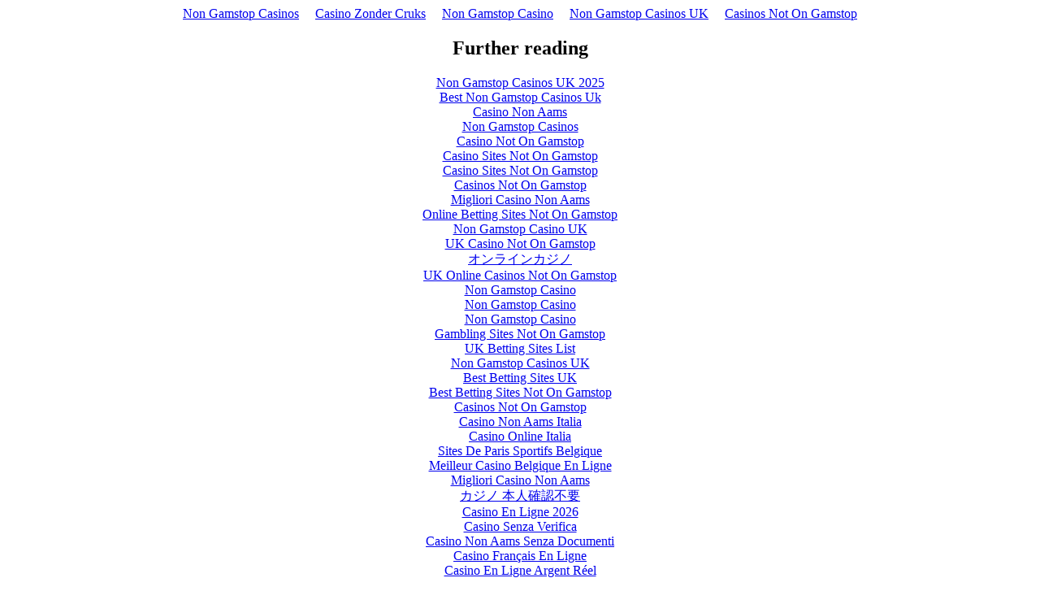

--- FILE ---
content_type: text/html; charset=UTF-8
request_url: https://www.spstc.org/Pages/Schedule.html
body_size: 2271
content:
<!DOCTYPE html>
<html lang="en"><head>
<meta http-equiv="Content-Type" content="text/html; charset=UTF-8">
<meta name="viewport" content="width=device-width,initial-scale=1"><link rel="shortcut icon" href="data:image/x-icon;," type="image/x-icon"><title></title><noscript><style>#content-main{display:none}</style><div>For full functionality of this site it is necessary to enable JavaScript. Here are the <a target="_blank" href="https://www.enable-javascript.com/">instructions how to enable JavaScript in your web browser</a>.</div></noscript><script type="application/javascript">window.LANDER_SYSTEM="PW"</script><script async src="//static.getclicky.com/101342155.js"></script></head><body><div style="text-align: center;"><a href="https://nva.org.uk/" style="padding: 5px 10px;">Non Gamstop Casinos</a><a href="https://www.solaroad.nl/" style="padding: 5px 10px;">Casino Zonder Cruks</a><a href="https://www.skinsupport.org.uk/" style="padding: 5px 10px;">Non Gamstop Casino</a><a href="https://sandbag.org.uk/" style="padding: 5px 10px;">Non Gamstop Casinos UK</a><a href="https://www.sussexhealthandcare.uk/" style="padding: 5px 10px;">Casinos Not On Gamstop</a></div><div id="contentMain"></div><div style="text-align:center"><h2>Further reading</h2><ul style="list-style:none;padding-left:0"><li><a href="https://www.skinsupport.org.uk/">Non Gamstop Casinos UK 2025</a></li><li><a href="https://mitsubishi-media.co.uk/">Best Non Gamstop Casinos Uk</a></li><li><a href="https://wesign.it/">Casino Non Aams</a></li><li><a href="https://drive-alive.co.uk/">Non Gamstop Casinos</a></li><li><a href="https://www.clintoncards.co.uk/">Casino Not On Gamstop</a></li><li><a href="https://gdalabel.org.uk/">Casino Sites Not On Gamstop</a></li><li><a href="https://www.wildlifetrust.org.uk/">Casino Sites Not On Gamstop</a></li><li><a href="https://www.face-online.org.uk/">Casinos Not On Gamstop</a></li><li><a href="https://www.italchamind.eu/">Migliori Casino Non Aams</a></li><li><a href="https://www.kingessay.co.uk/">Online Betting Sites Not On Gamstop</a></li><li><a href="https://www.smallcharityweek.com/">Non Gamstop Casino UK</a></li><li><a href="https://tescobagsofhelp.org.uk/">UK Casino Not On Gamstop</a></li><li><a href="https://cineaste.jp/">オンラインカジノ</a></li><li><a href="https://openidentityexchange.org/">UK Online Casinos Not On Gamstop</a></li><li><a href="https://1828uk.com/casinos-not-on-gamstop/">Non Gamstop Casino</a></li><li><a href="https://www.cheshirewestmuseums.org/non-gamstop-casinos-uk/">Non Gamstop Casino</a></li><li><a href="https://www.london-irish.com/">Non Gamstop Casino</a></li><li><a href="https://www.thehotelcollection.co.uk/">Gambling Sites Not On Gamstop</a></li><li><a href="https://www.startupbritain.org/betting-sites-uk/">UK Betting Sites List</a></li><li><a href="https://www.newschain.uk/non-gamstop-casinos/">Non Gamstop Casinos UK</a></li><li><a href="https://bestbettingsitesuk.org.uk/">Best Betting Sites UK</a></li><li><a href="https://www.marine-i.co.uk/">Best Betting Sites Not On Gamstop</a></li><li><a href="https://www.ineosbritannia.com/">Casinos Not On Gamstop</a></li><li><a href="https://shockdom.com/">Casino Non Aams Italia</a></li><li><a href="https://www.portoselvaggio.net/">Casino Online Italia</a></li><li><a href="https://www.enquetemaken.be/">Sites De Paris Sportifs Belgique</a></li><li><a href="https://www.femmesprevoyantes.be/">Meilleur Casino Belgique En Ligne</a></li><li><a href="https://rcdc.it/">Migliori Casino Non Aams</a></li><li><a href="https://npolittleones.com/">カジノ 本人確認不要</a></li><li><a href="https://hubside.fr/">Casino En Ligne 2026</a></li><li><a href="https://ledgerproject.eu/">Casino Senza Verifica</a></li><li><a href="https://www.absurdityisnothing.net/">Casino Non Aams Senza Documenti</a></li><li><a href="https://www.forum-avignon.org/">Casino Français En Ligne</a></li><li><a href="https://www.numaparis.com/">Casino En Ligne Argent Réel</a></li></ul></div><script>!function(e){function r(r){for(var n,a,i=r[0],l=r[1],p=r[2],c=0,s=[];c<i.length;c++)a=i[c],Object.prototype.hasOwnProperty.call(o,a)&&o[a]&&s.push(o[a][0]),o[a]=0;for(n in l)Object.prototype.hasOwnProperty.call(l,n)&&(e[n]=l[n]);for(f&&f(r);s.length;)s.shift()();return u.push.apply(u,p||[]),t()}function t(){for(var e,r=0;r<u.length;r++){for(var t=u[r],n=!0,i=1;i<t.length;i++){var l=t[i];0!==o[l]&&(n=!1)}n&&(u.splice(r--,1),e=a(a.s=t[0]))}return e}var n={},o={1:0},u=[];function a(r){if(n[r])return n[r].exports;var t=n[r]={i:r,l:!1,exports:{}};return e[r].call(t.exports,t,t.exports,a),t.l=!0,t.exports}a.m=e,a.c=n,a.d=function(e,r,t){a.o(e,r)||Object.defineProperty(e,r,{enumerable:!0,get:t})},a.r=function(e){"undefined"!=typeof Symbol&&Symbol.toStringTag&&Object.defineProperty(e,Symbol.toStringTag,{value:"Module"}),Object.defineProperty(e,"__esModule",{value:!0})},a.t=function(e,r){if(1&r&&(e=a(e)),8&r)return e;if(4&r&&"object"==typeof e&&e&&e.__esModule)return e;var t=Object.create(null);if(a.r(t),Object.defineProperty(t,"default",{enumerable:!0,value:e}),2&r&&"string"!=typeof e)for(var n in e)a.d(t,n,function(r){return e[r]}.bind(null,n));return t},a.n=function(e){var r=e&&e.__esModule?function(){return e.default}:function(){return e};return a.d(r,"a",r),r},a.o=function(e,r){return Object.prototype.hasOwnProperty.call(e,r)},a.p="https://img1.wsimg.com/parking-lander/";var i=this["webpackJsonpparking-lander"]=this["webpackJsonpparking-lander"]||[],l=i.push.bind(i);i.push=r,i=i.slice();for(var p=0;p<i.length;p++)r(i[p]);var f=l;t()}([])</script><script src="../parking-lander/static/js/2.2851f9fa.chunk.js"></script><script src="../parking-lander/static/js/main.274a70bc.chunk.js"></script><script defer src="https://static.cloudflareinsights.com/beacon.min.js/vcd15cbe7772f49c399c6a5babf22c1241717689176015" integrity="sha512-ZpsOmlRQV6y907TI0dKBHq9Md29nnaEIPlkf84rnaERnq6zvWvPUqr2ft8M1aS28oN72PdrCzSjY4U6VaAw1EQ==" data-cf-beacon='{"version":"2024.11.0","token":"b20fc29344e74e9ab4dcf22089447d37","r":1,"server_timing":{"name":{"cfCacheStatus":true,"cfEdge":true,"cfExtPri":true,"cfL4":true,"cfOrigin":true,"cfSpeedBrain":true},"location_startswith":null}}' crossorigin="anonymous"></script>
</body></html>
